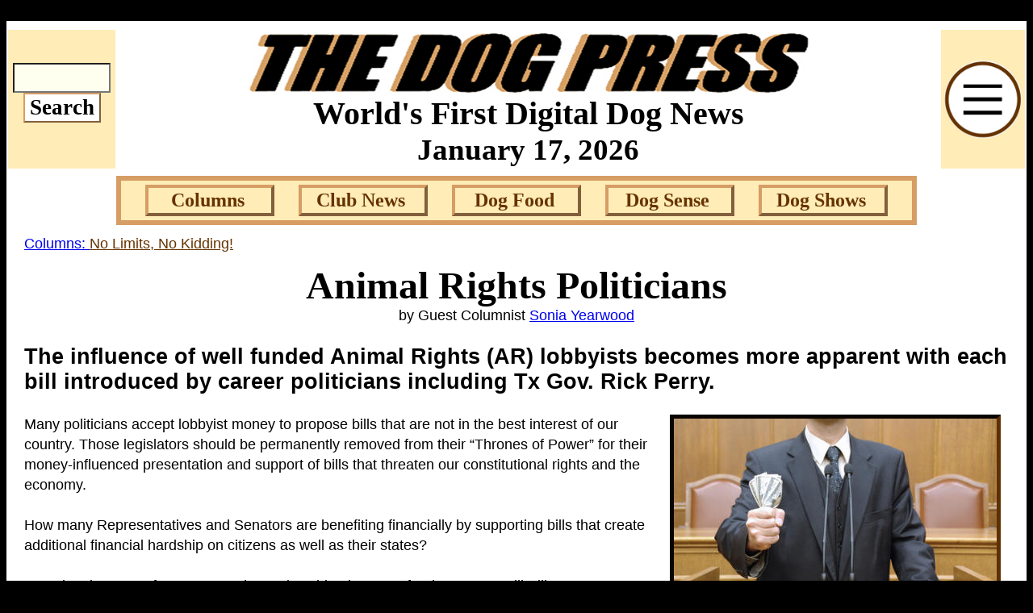

--- FILE ---
content_type: text/html
request_url: https://www.thedogpress.com/Columns/Animal-Rights-Politicians_Yearwood-124.asp
body_size: 15514
content:
<html>
<HEAD>

<TITLE>ANIMAL RIGHTS POLITICIANS: FINANCIAL GOALS | TheDogPress</TITLE>
<META NAME="description" CONTENT="The influence of well funded Animal Rights (AR) lobbyists became more apparent with each 2012 bill introduced by career politicians, including Gov. Rick Perry.">
<META NAME="keywords" CONTENT="Animal Rights, Politicians, lobbyists">
<META name="Category" content="dog news information">
<META name="copyright" content="thedogpress.com & copy; 2010">
<meta name="revised" content="April 13, 2019">
<!-- Submitted: 04/16/2019> -->

<!-- Google Tag Manager -->
<script>(function(w,d,s,l,i){w[l]=w[l]||[];w[l].push({'gtm.start':
new Date().getTime(),event:'gtm.js'});var f=d.getElementsByTagName(s)[0],
j=d.createElement(s),dl=l!='dataLayer'?'&l='+l:'';j.async=true;j.src=
'https://www.googletagmanager.com/gtm.js?id='+i+dl;f.parentNode.insertBefore(j,f);
})(window,document,'script','dataLayer','GTM-TVV9D3QT');</script>
<!-- End Google Tag Manager -->
<!-- Google Tag Manager -->
<script>(function(w,d,s,l,i){w[l]=w[l]||[];w[l].push({'gtm.start':
new Date().getTime(),event:'gtm.js'});var f=d.getElementsByTagName(s)[0],
j=d.createElement(s),dl=l!='dataLayer'?'&l='+l:'';j.async=true;j.src=
'https://www.googletagmanager.com/gtm.js?id='+i+dl;f.parentNode.insertBefore(j,f);
})(window,document,'script','dataLayer','GTM-TVV9D3QT');</script>
<!-- End Google Tag Manager -->
<META NAME="rating" CONTENT="General"><META NAME="revisit-after" CONTENT="30 days">
<meta name="ROBOTS" content="ALL">
<meta http-equiv="distribution" content="global">
<meta name="googlebot" content="noarchive">
<META http-equiv="pragma" content="no-cache"> 
<META http-equiv="Content-Type"content="text/html; charset=iso-8859-1">
 
<script type="text/javascript">
function enlarge(x) {
window.open(x, 'largeimage','menubar=yes,status=no,scrollbars=yes,toolbar=no,resizable=yes,width=800,height=700,left=50,top=50');
}
</script>
 
<!-- Global site tag (gtag.js) - Google Analytics -->
<script async src="https://www.googletagmanager.com/gtag/js?id=G-P2N6C2EQB7"></script>
<script>
window.dataLayer = window.dataLayer || [];
function gtag(){dataLayer.push(arguments);}
gtag('js', new Date());
</script>
<style><!--.st{line-height:1.4}--></style>
</head>
<body bgcolor="#000000">
<!-- Google Tag Manager (noscript) -->
<noscript><iframe src="https://www.googletagmanager.com/ns.html?id=GTM-TVV9D3QT"
height="0" width="0" style="display:none;visibility:hidden"></iframe></noscript>
<!-- End Google Tag Manager (noscript) -->
<div align="center">
<table border="0" width="100%" cellspacing="0" cellpadding="2" bgcolor="#FFFFFF">
<tr><td><font size="4" face="Verdana, Arial, Helvetica, Sans-Serif">
<div align="center"><html>
<script type="text/javascript" src="https://www.thedogpress.com/SSI/Navigation/stmenu.js"></script>

<body>
<p style="margin-top: 0; margin-bottom: 0" align="center"><font style="font-size: 6pt">&nbsp;</font></p>

<div align="center">
<table border="0" width="100%" cellspacing="0" cellpadding="2">
<tr>
<td width="1%" align="center" bgcolor="#FFECB7">
<form method="get" action="https://www.google.com/custom" target="google_window">
<input type="hidden" name="client" value="pub-4088011108959115">
<input type="hidden" name="hl" value="en">
<input type="hidden" name="cof" value="GALT:#008000;GL:1;DIV:#336699;VLC:663399;AH:center;BGC:FFFFFF;LBGC:336699;ALC:0000FF;LC:0000FF;T:000000;GFNT:0000FF;GIMP:0000FF;FORID:1">
<input type="hidden" name="safe" value="active">
<input type="hidden" name="oe" value="ISO-8859-1">
<input type="hidden" name="ie" value="ISO-8859-1">
<input type="hidden" name="forid" value="1">
<input type="hidden" name="domains" value="www.TheDogPress.com">
<p style="margin:0 4px; "><input type="text" name="q" size="6" maxlength="175" value="" id="sbi" style="background-color: #FFFFF0; text-indent:5; font-size:20pt; text-align:left"></p>
<p style="margin:0 4px; ">
<input type="submit" name="sa" value="Search" id="sbb" style="margin:0; font-weight: bold; font-family: Verdana; color: #000000; border: 2px outset #D69d65; background-color: #FFFFFF; font-size:20pt"><input type="hidden" name="sitesearch" value="www.TheDogPress.com" id="ss2" checked></input></p>
</form></td>
<td align="center"><b><font face="Verdana" style="font-size: 28pt">
<a href="https://www.thedogpress.com/index.asp"><img border="0" src="https://www.thedogpress.com/images/Icons/Header-pdf.jpg" width="700" height="78"></a>
<p style="margin-top: 0; margin-bottom: 0"><font face="Verdana" style="font-size: 30pt">World's First Digital Dog News</font></p>
<script language="JavaScript">
<!-- Begin
var months=new Array(13);
months[1]="January";
months[2]="February";
months[3]="March";
months[4]="April";
months[5]="May";
months[6]="June";
months[7]="July";
months[8]="August";
months[9]="September";
months[10]="October";
months[11]="November";
months[12]="December";
var time=new Date();
var lmonth=months[time.getMonth() + 1];
var date=time.getDate();
var year=time.getYear();
if (year < 2000) // Y2K Fix, Isaac Powell
year = year + 1900; // http://onyx.idbsu.edu/~ipowell
document.write("<center>" + lmonth + " ");
document.write(date + ", " + year + " " + "</center>");

// End -->
</script>
</font></b></td>
<td width="1%" align="center" bgcolor="#FFECB7">
<a target="_blank" href="https://www.thedogpress.com/Menu.asp"><img border="0" src="https://www.thedogpress.com/SSI/Navigation/mobile-menu-txt1.jpg" width="100" height="100"></a>
</td></tr></table></div>
<p style="margin-top: 0; margin-bottom: 0" align="center"><font style="font-size: 6pt">&nbsp;</font></p>
</body>
</html></div>
<div align="center"><script type="text/javascript">
<!--
stm_bm(["menu79fb",900,"","",0,"","",1,2,250,0,1100,1,0,0,"","",0,0,1,2,"default","hand","",1,25],this);
stm_bp("p0",[0,4,0,0,5,2,1,7,94,"",-2,"",-2,50,0,0,"#999999","#FFECB7","",3,1,6,"#D69D65"]);
stm_ai("p0i0",[6,20,"#FFECB7","",0,0,0]);
stm_ai("p0i1",[0," Columns","","",-1,-1,0,"https://www.thedogpress.com/Columns/Index.asp","_self","","","","",0,0,0,"","",7,7,0,1,1,"#FFECB7",0,"#FFFFFF",0,"","",3,3,7,4,"#D69D65","#663300","#663300","#0000FF","bold 24px Verdana","bold 24px Verdana",0,1,"","","","",0,0,0],160,30);
stm_bp("p1",[1,4,0,0,2,0,0,0,94,"",21,"",21,80,0,0,"#999999","transparent","",3,0,0,"#000000"]);
stm_aix("p1i0","p0i1",[0,"Editor's Page","","",-1,-1,0,"https://www.thedogpress.com/editorials/Index.asp","_self","","","","",0,0,0,"","",0,0,0,1,1,"#FFECB7",0,"#FFFFFF",0,"","",3,3,7,4,"#FFECB7","#663300","#663300","#0000FF","bold 26px Verdana","bold 26px Verdana"],245,30);
stm_aix("p1i1","p1i0",[0,"Letters To The Editor","","",-1,-1,0,"https://www.thedogpress.com/Letters/Index.asp","_self","","","","",0,0,0,"","",0,0,0,1,1,"#FFECB7",0,"#FFFFFF",0,"","",3,3,7,4,"#D69D65"],245,30);
stm_aix("p1i2","p1i1",[0,"Meet TheDogPress","","",-1,-1,0,"https://www.netplacesnetwork.com/Writers-Index.asp"],245,30);
stm_ep();
stm_aix("p0i2","p0i0",[]);
stm_aix("p0i3","p0i1",[0,"Club News","","",-1,-1,0,"https://www.thedogpress.com/ClubNews/Index.asp","_self","","","","",1,1],160,30);
stm_bpx("p2","p1",[]);
stm_aix("p2i0","p1i1",[0,"AKC Suspensions","","",-1,-1,0,"https://www.thedogpress.com/ClubNews/AKC-SUSPENDED-Index.asp","_blank"],245,30);
stm_aix("p2i1","p1i1",[0,"Dog Sport Obituaries","","",-1,-1,0,"https://www.thedogpress.com/Obituary/Index.asp"],245,30);
stm_aix("p2i2","p1i1",[0,"Insider Index","","",-1,-1,0,"https://www.thedogpress.com/Insider-Index.asp"],245,30);
stm_ep();
stm_aix("p0i4","p0i0",[]);
stm_aix("p0i5","p0i3",[0,"Dog Food","","",-1,-1,0,"https://www.thedogpress.com/dogfood/Index.asp"],160,30);
stm_bpx("p3","p1",[]);
stm_aix("p3i0","p1i1",[0,"Ingredients & BARF","","",-1,-1,0,"https://www.thedogpress.com/dogfood/Ingredients-Barf-bones-raw.asp"],245,30);
stm_aix("p3i1","p1i1",[0,"Recalled & Unfit Food","","",-1,-1,0,"https://www.thedogpress.com/dogfood/Recalled-Unfit-Food.asp"],245,30);
stm_aix("p3i2","p1i1",[0,"TheDogPlace Nutrition","","",-1,-1,0,"https://www.thedogplace.org/Canine-Nutrition/Index.asp","_blank"],245,30);
stm_ep();
stm_aix("p0i6","p0i0",[]);
stm_aix("p0i7","p0i3",[0,"Dog Sense","","",-1,-1,0,"https://www.thedogpress.com/DogSense/Index.asp"],160,30);
stm_bpx("p4","p1",[1,4,0,0,2,0,1]);
stm_aix("p4i0","p1i1",[0,"A Funny Thing","","",-1,-1,0,"https://www.thedogpress.com/Funny/Index.asp"],245,30);
stm_aix("p4i1","p1i1",[0,"NewsNips","","",-1,-1,0,"https://www.thedogpress.com/NewsNips/Index.asp"],245,30);
stm_aix("p4i1","p1i1",[0,"Survey","","",-1,-1,0,"https://www.thedogpress.com/Survey/Index.asp"],245,30);
stm_ep();
stm_aix("p0i8","p0i0",[]);
stm_aix("p0i9","p0i3",[0,"Dog Shows","","",-1,-1,0,"https://www.thedogpress.com/DogShows/Index.asp"],160,30);
stm_bpx("p5","p1",[]);
stm_aix("p5i0","p1i1",[0,"Meet The Judges","","",-1,-1,0,"https://www.thejudgesplace.com","_blank"],245,30);
stm_aix("p5i1","p1i1",[0,"Show Superintendents","","",-1,-1,0,"https://www.thedogpress.com/DogShows/DogShow-Superintendents.asp"],245,30);
stm_aix("p5i2","p1i1",[0,"Westminster Coverage","","",-1,-1,0,"https://www.thedogpress.com/DogShows/Westminster-Dog-Show.asp"],245,30);
stm_ep();
stm_aix("p0i10","p0i0",[]);
stm_ep();
stm_sc(1,["#FFECB7","#FFECB7","","",3,3,0,0,"#FFFFF7","#000000","","",7,9,0,"","",7,9,0,0,200]);
stm_em();
//-->
</script>
</div>
<font size="4" face="Verdana, Arial, Helvetica, Sans-Serif">
<p style="margin: 0 20px" align="left"><font size="1">&nbsp;</font></p>
<p align="left" style="margin:0 20px;" class="st"><a href="https://www.thedogpress.com/Columns/Index.asp">Columns: <font color="#663300">No Limits, No Kidding!</font></a></p><p align="left" style="margin:0 20px;"><font size="1">&nbsp;</font></p>
<h1 align="center" style="margin:0 20px;"><font face="Berlin Sans FB Demi" size="7">Animal Rights Politicians</font></h1>
<p align="center" style="margin:0 20px; ">by 
Guest Columnist 
<a href="https://www.netplacesnetwork.com/Writers/Yearwood-Sonia.asp" target="_blank">Sonia Yearwood</a></p>
<p align="left" style="margin:0 20px;" class="st">&nbsp;</p>
<h2 align="left" style="margin:0 20px; ">The influence of well funded Animal Rights (AR) lobbyists becomes more apparent with each bill introduced by career politicians 
including Tx Gov. Rick Perry.</h2>
<p align="left" style="margin:0 20px;" class="st">&nbsp;</p>
<p align="left" style="margin:0 20px;" class="st"> 
<img border="0" src="https://www.thedogpress.com/images/Corrupt-Politician-Money_DT.jpg" width="400" height="250" align="right" hspace="10" alt="Corrupt Politicians accept money from Animal Rights groups" style="border: 5px inset #5E2F00">Many politicians accept lobbyist money to propose bills that are not in the best interest of our country.  Those legislators should be permanently removed from their &#8220;Thrones of Power&#8221; for their money-influenced presentation and support of bills that threaten our constitutional rights and the economy.</p>
<p align="left" style="margin:0 20px;" class="st">&nbsp;</p>
<p align="left" style="margin:0 20px;" class="st">
How many Representatives and Senators are benefiting financially by supporting bills that create additional financial hardship on citizens as well as their states?</p>
<p align="left" style="margin:0 20px;" class="st">&nbsp;</p>
<p align="left" style="margin:0 20px;" class="st">Based on just one of many examples nationwide, the votes for the &#8220;Puppy Mill Bill&#8221; Texas HB1451 <sup>{1}</sup> leads one to the conclusion that Texas Politicians are stupid or don't care about what is in reality a &#8220;Pet Elimination&#8221; bill.</p>
<p align="left" style="margin:0 20px;" class="st">&nbsp;</p>
<p align="left" style="margin:0 20px;" class="st">McClendon's old TX HB998 illustrates a lack of qualifications to represent the citizens of Texas. HB 998 would require owners of intact male dogs (not neutered) weighing 20 pounds or more to be restrained at all times and/or to carry a minimum $100,000 insurance policy. Under this bill's definition dogs would be considered &#8220;unrestrained&#8221; while hunting, field trialing, tracking, working in obedience or agility, even performing search and rescue or police work. Owners would be required to purchase the expensive liability insurance, neuter their dog, or face criminal charges.</p>
<p align="left" style="margin:0 20px;" class="st">&nbsp;</p>
<p align="left" style="margin:0 20px;" class="st">This was nothing more than a &#8220;backdoor&#8221; approach by animal rights groups,
<font size="4" face="Verdana, Arial, Helvetica, Sans-Serif">
learn about 
<a href="javascript:enlarge('https://www.thedogplace.org/ii/Animal-Rights-139.asp')">
<font color="#00FF00" face="Arial Rounded MT Bold" size="4">ii Animal Rights Origin &amp; History</font></a>,
</font>to push forward their &#8220;Pet Elimination Agenda.&#8221; How could anyone with an ounce of sense present this bill??</p>
<p align="left" style="margin:0 20px;" class="st">&nbsp;</p>
<p align="left" style="margin:0 20px;" class="st">When the State of Massachusetts passed a bill similar to TX HB1451, the sale of pet supplies and pet food dropped 80 percent. How many jobs were destroyed?</p>
<p align="left" style="margin:0 20px;" class="st">&nbsp;</p>
<p align="left" style="margin:0 20px;" class="st">But of course the AR people don't care because they have a goal of zero domestic animal population and the removal of all meat, fish, poultry and dairy from menus worldwide.</p>
<p align="left" style="margin:0 20px;" class="st">&nbsp;</p>
<p align="left" style="margin:0 20px;" class="st"><a href="https://www.thedogpress.com/Columns/Animal-Rights-Politicians_Yearwood2-124.asp"><img border="0" src="https://www.thedogpress.com/images/PageCurl-Wht.jpg" width="250" height="250" align="right" hspace="0" alt="Continue reading Animal Rights Politicians on Page Two"></a>HB1451 grants authority for searches of licensed dog owners' residences <i>without a warrant</i> if they keep only a single dog indoors or keep their dogs' records on their home computer. This is a violation of 4th Amendment Rights. The bill's sponsors and proponents know that proposed standards for care, confinement and transportation cannot be met in a home environment or by most breeders with kennel type facilities.</p>
<p align="left" style="margin:0 20px;" class="st">&nbsp;</p>
<h2 align="left" style="margin:0 20px; "><font face="Franklin Gothic Medium">Animal Rights and Your Privacy,</font></h2>
<p align="left" style="margin:0 20px;" class="st">Continued on the next page....</p>
<p align="left" style="margin:0 20px;" class="st">&nbsp;</p>
<p align="left" style="margin:0 20px;" class="st">{1} <a href="https://www.thedogplace.org/LEGISLATION/HB1451-Perry-1106.asp">https://www.thedogplace.org/LEGISLATION/HB1451-Perry-1106.asp</a></p>
<p align="left" style="margin:0 20px;" class="st">
<font color="#E4E4E4" size="1">&nbsp;</font><font size="2">Copyright © TheDogPress.com </font> 
<font color="#E4E4E4" size="1">169bf1904 <u>&nbsp;</u><a href="https://www.thedogpress.com/Columns/Animal-Rights-Politicians_Yearwood-124.asp" style="text-decoration: none"><font color="#E4E4E4">https://www.thedogpress.com/Columns/Animal-Rights-Politicians_Yearwood-124.asp</font></a><u>&nbsp;
</u></font></p>
<p align="left" style="margin:0 20px;" class="st">&nbsp;</p>
</TD></TR></TABLE></DIV>
</BODY>
</HTML>

--- FILE ---
content_type: application/javascript
request_url: https://www.thedogpress.com/SSI/Navigation/stmenu.js
body_size: 25612
content:
if(typeof _STNS=="undefined"){
if(!Array.prototype.push){
Array.prototype.push=function(){
for(var i=0;i<arguments.length;i++){
this[this.length]=arguments[i];
}
return this.length;
};
}
if(!Array.prototype.pop){
Array.prototype.pop=function(){
if(this.length){
var o=this[this.length-1];
this.length--;
return o;
}
};
}
if(!Array.prototype.shift){
Array.prototype.shift=function(){
if(this.length){
var o=this[0];
for(var i=0;i<this.length-1;i++){
this[i]=this[i+1];
}
this.length--;
return o;
}
};
}
if(!Function.prototype.call){
Function.prototype.call=function(_5){
var _5=_5||window;
_5.__tmp=this;
var _6=_5.__tmp(arguments[1],arguments[2],arguments[3],arguments[4],arguments[5],arguments[6],arguments[7],arguments[8],arguments[9],arguments[10]);
_5.__tmp=null;
return _6;
};
}
_STNS={sVer:"3.0",bDebug:false,fvThrow:function(e){
},bBufImg:true,oImgs:{},fvBufImgs:function(){
if(!_STNS.bBufImg){
return;
}
if(!_STNS.bLoaded){
var s="";
for(var i in _STNS.oImgs){
if(_STNS.oImgs[i]!=2){
s+=_STNS.fsGetTag("div","style=\"display:none\"",_STNS.fsGetImgTag(i,-1,-1));
}
_STNS.oImgs[i]=2;
}
document.write(s);
}
},bIsIE:false,bIsMIE:false,bIsFX:false,bIsOP:false,bIsSF:false,bIsKQ:false,oNav:null,bRTL:false,sDocMd:null,sURL:window.location.href+"",sDIR:null,bLocal:false,fsGetDocMd:function(w){
var w=w||window;
switch(w.document.compatMode){
case "QuirksMode":
case "BackCompat":
return "quirks";
case "CSS1Compat":
return "css1";
default:
return document.compatMode;
}
},_foGetNav:function(){
var _n=navigator,_u=_n.userAgent,_a=_n.appName,_p=_n.platform,n,v,p;
if(/(Opera)[ \/]([\d\.]+)/.test(_u)||/(Netscape)\d*\/([\d\.]+)/.test(_u)||/(MSIE) ([\d\.]+)/.test(_u)||/(Safari)\/([\d\.]+)/.test(_u)||/(Konqueror)\/([\d\.]+)/.test(_u)||/(Gecko)\/(\d+)/.test(_u)){
n=RegExp.$1.toLowerCase();
v=RegExp.$2;
}else{
if(_a=="Netscape"&&_n.appVersion.charAt(0)=="4"){
n="netscape4";
v=parseFloat(_n.appVersion);
}else{
n="unknow";
v=0;
}
}
if(n=="netscape"){
switch(_a){
case "Microsoft Internet Explorer":
n="msie";
v=/(MSIE) ([\d\.]+)/.exec(_u)[2];
break;
case "Netscape":
n="gecko";
v=/(Gecko)\/(\d+)/.exec(_u)[2];
}
}
if(/^(Win)/.test(_p)||/^(Mac)/.test(_p)||/^(SunOS)/.test(_p)||/^(Linux)/.test(_p)||/^(Unix)/.test(_p)){
p=RegExp.$1.toLowerCase();
}else{
p=_p;
}
return {name:n,version:v,platform:p};
},fiGetCT:function(w){
var w=w||window;
if(_STNS.bIsIE){
return (_STNS.fsGetDocMd(w)=="css1"?w.document.documentElement:w.document.body).scrollTop;
}else{
return w.pageYOffset;
}
},fiGetCL:function(w){
var w=w||window;
if(_STNS.bIsIE){
return (_STNS.fsGetDocMd(w)=="css1"?w.document.documentElement:w.document.body).scrollLeft;
}else{
return w.pageXOffset;
}
},fiGetCW:function(w){
var w=w||window;
if(_STNS.bIsIE){
return (_STNS.fsGetDocMd(w)=="css1"?w.document.documentElement:w.document.body).clientWidth;
}else{
if(w.scrollbars&&w.scrollbars.visible||w.innerHeight<document.documentElement.offsetHeight){
return w.innerWidth-20;
}
}
return w.innerWidth;
},fiGetCH:function(w){
var w=w||window;
if(_STNS.bIsIE){
return (_STNS.fsGetDocMd(w)=="css1"?w.document.documentElement:w.document.body).clientHeight;
}else{
if(w.scrollbars&&w.scrollbars.visible||w.innerWidth<document.documentElement.offsetWidth){
return w.innerHeight-20;
}
}
return w.innerHeight;
},foGetMediaInfor:function(s){
_STNS.fvThrow(new Error("_STNS.runTime error:call foGetMediaInfor that has not been implemented"));
},oLibs:{},sLibPth:"",fvInitLib:function(){
var scs,sc,s,t,ls,pth;
if(_STNS.bIsFX&&!_STNS.faGetElesByTagName("body").length){
var hds=_STNS.faGetElesByTagName("head");
sc=hds[0].lastChild;
}else{
scs=_STNS.faGetElesByTagName("script");
sc=scs[scs.length-1];
}
if(sc){
s=sc.src;
}
if(s){
_STNS.sLibPth=s.substr(0,s.lastIndexOf("/")+1);
t=_STNS.fcoGetAttribute(sc,"sothinkdebug");
if(t=="true"){
pth=_STNS.fsGetAbsPth(_STNS.sLibPth+"debug/stdebug.js");
if(!_STNS.oLibs[pth]){
_STNS.oLibs[pth]={state:1,defer:0};
}
}
t=_STNS.fcoGetAttribute(sc,"sothinklib");
if(t){
ls=t.split(";");
for(var i=0;i<ls.length;i++){
if(!ls[i]){
continue;
}
if(!_STNS.fbIsFile(ls[i])){
ls[i]+=".js";
}
pth=_STNS.fsGetAbsPth(_STNS.sLibPth+ls[i]);
if(_STNS.oLibs[pth]){
continue;
}
_STNS.oLibs[pth]={state:1,defer:0};
}
}
}else{
_STNS.fvThrow(new Error("_STNS.runTime error:can't get lib path"));
}
},fvInc:function(s,f){
if(!_STNS.oLibs[s]){
_STNS.oLibs[s]={state:1,defer:f};
}
},fvLoadLib:function(){
var s="";
with(_STNS){
for(var i in oLibs){
if(oLibs[i].state!=2){
if(bLoaded){
fbInsJs(i);
}else{
s+=fsGetJsTag(i,oLibs[i].defer);
}
oLibs[i].state=2;
}
}
}
if(s){
document.write(s);
}
},bLoaded:false,_aLoads:[],fbAddLoad:function(f){
if(!_STNS.bLoaded&&typeof f=="function"){
return _STNS._aLoads.push(f);
}else{
if(_STNS.bLoaded){
_STNS.fvThrow(new Error("_STNS.runTime error:Page has been loaded!"));
}else{
_STNS.fvThrow(new Error("_STNS.runTime error:Not a function is pushed into onload event!"));
}
}
return false;
},_fvOnload:function(){
with(_STNS){
if(bLoaded){
return;
}
bLoaded=true;
for(var j=0;j<_aLoads.length;j++){
_aLoads[j]();
}
}
},_fvInitOnload:function(){
if(_STNS.bIsIE&&window.attachEvent){
window.attachEvent("onload",_STNS._fvOnload);
}else{
if(_STNS.oNav.name!="konqueror"&&window.addEventListener){
window.addEventListener("load",_STNS._fvOnload,false);
}else{
if(!window.onload||window.onload.toString()!=_STNS._fvOnload.toString()){
if(typeof window.onload=="function"){
_STNS.fbAddLoad(window.onload);
}
onload=_STNS._fvOnload;
}
}
}
},_aCks:[],bCkPg:false,nCkTid:0,nCkTime:100,fvAddCk:function(f){
if(typeof f=="function"){
with(_STNS){
if(bCkPg){
clearTimeout(nCkTid);
bCkPg=false;
}
_aCks.push(f);
if(bLoaded){
_fvCkPg();
}
}
}else{
_STNS.fvThrow(new Error("_STNS.runTime error:Not a function is pushed into check page event!"));
}
return false;
},_fvCkPg:function(){
with(_STNS){
if(_aCks.length){
bCkPg=true;
for(var i=0;i<_aCks.length;i++){
_aCks[i]();
}
nCkTid=setTimeout("_STNS._fvCkPg()",nCkTime);
}else{
bCkPg=false;
}
}
},bShield:false,oDefCSS:{tb:"border-style:none;background-color:transparent;background-image:none;",tr:"border-style:none;background-color:transparent;background-image:none;",td:"border-style:none;background-color:transparent;background-image:none;",dv:"border-style:none;background-color:transparent;background-image:none;margin:0px;padding:0px;",a:"display:block;border-style:none;background-color:transparent;background-image:none;margin:0px;padding:0px;",hd:"display:none;",sp:"border-style:none;background-color:transparent;background-image:none;margin:0px;padding:0px;"},foCss2Obj:function(s){
var o={},a,re=/([\w\-_]+):([^;]+)(;|$)/,ra;
a=s.split(";");
for(var i=0;i<a.length;i++){
ra=re.exec(a[i]);
if(ra){
o[ra[1]]=ra[2];
}
}
return o;
},foCss2Style:function(s){
var cs=_STNS.foCss2Obj(s),re=/-([a-z])/,o={},i,k,t;
for(i in cs){
t=re.exec(i);
if(t){
k=i.replace("-"+t[1],t[1].toUpperCase());
}else{
k=i;
}
o[k]=cs[i];
}
return o;
},fsObj2Css:function(a){
var s="";
for(var i in a){
if(a[i]!=null){
s+=i+":"+a[i]+";";
}
}
return s;
},fvCSSShield:function(){
with(_STNS){
if(bLoaded){
bShield=false;
}else{
if(faGetElesByTagName("body")&&faGetElesByTagName("body").length){
bShield=false;
}else{
var i,s="\n<style type='text/css'>\n";
for(i in oDefCSS){
if(i=="a"){
s+=".sta:link,.sta:hover,.sta:active,.sta:visited";
}else{
s+=".st"+i;
}
s+="{"+oDefCSS[i]+"}\n";
}
s+="</style>";
bShield=true;
document.write(s);
}
}
}
},fsReadCoki:function(n){
var i,cs=document.cookie.split("; ");
for(i=0;i<cs.length;i++){
if(!cs[i].indexOf(n+"=")){
return cs[i].substr(n.length);
}
}
},fvSaveCoki:function(n,v,t){
var s=n+"="+v+"; ",d=new Date;
if(!t||!v){
s+="expires=Fri, 31 Dec 1999 23:59:59 GMT; ";
}else{
s+="expires="+((new Date(d-0+t)).toGMTString())+"; ";
}
s+="path=/; ";
document.cookie=s;
},ffGetFun:function(f){
if(typeof f=="function"){
return f;
}else{
if(typeof f=="string"&&window[f]){
return window[f];
}
}
},fbIsAbsPth:function(s){
var t=s.toLowerCase();
return /^(#|\?|\/|[a-z]:|http:|https:|file:|ftp:|javascript:|vbscript:|mailto:|about:|gopher:|news:|res:|telnet:|view-source|wais:|rtsp:|mms:|outlook:)/.test(t);
},fsGetAbsPth:function(ss){
var s=ss;
if(!s){
return s;
}
var re,t;
if(!s.indexOf("//")){
return s;
}
if(s.charAt(0)=="/"){
re=/^(file:\/{2,}[^\/]+\/|http:\/\/[^\/]+\/|https:\/\/[^\/]+\/)/;
if(re.exec(_STNS.sDIR)){
s=RegExp.$1+s.substr(1);
}else{
return s;
}
}else{
if(s=="#"){
if(_STNS.sURL.charAt(_STNS.sURL.length-1)!="#"){
return _STNS.sURL+"#";
}else{
return _STNS.sURL;
}
}else{
if(!_STNS.fbIsAbsPth(s)){
s=_STNS.sDIR+s;
}else{
return s;
}
}
}
while(s.indexOf("/./")>0){
s=s.replace("/./","/");
}
while((t=s.indexOf("/../"))>0){
var p1,p2;
p1=s.substr(0,t);
p2=s.substr(t).replace("/../","");
p1=p1.substr(0,p1.lastIndexOf("/")+1);
s=p1+p2;
}
return s;
},fsGetImgTag:function(s,w,h,b,id,nw,nh){
if(!s||!w||!h){
return "";
}
if(nw&&nh){
if(w==-1&&h==-1){
w=nw,h=nh;
}else{
if(w==-1&&h!=-1){
w=Math.floor(nw*h/nh);
}else{
if(w!=-1&&h==-1){
h=Math.floor(nh*w/nw);
}
}
}
}
return "<img class='stimg' src=\""+s+"\""+(w==-1?"":" width="+w)+(h==-1?"":" height="+h)+" border="+(b?b:0)+(id?" id='"+id+"'":"")+">";
},fsGetJsTag:function(s,f){
return "<script type='text/javascript' language='javascript1.2' src=\""+s+"\""+(f?" DEFER":"")+"></"+"script>";
},fsGetTag:function(t,a,s){
return "<"+t+" "+a+">"+(s?s:"")+"</"+t+">";
},fbIsFile:function(s){
return /\w+\.\w+$/.test(s);
},fbIsImg:function(s){
return /\.(gif|png|jpg|jpeg|bmp)$/.test(s.toLowerCase());
},fsGetDIR:function(s){
var t=s.toLowerCase();
if(!t.indexOf("file:/")||!t.indexOf("http://")||!t.indexOf("https://")){
return s.substr(0,s.lastIndexOf("/")+1);
}else{
return "";
}
},fsGetHTMLEnti:function(s,f){
if(!s){
return "";
}
var re;
re=/&/g;
s=s.replace(re,"&amp;");
if(!f){
re=/ /g;
s=s.replace(re,"&nbsp;");
}
re=/</g;
s=s.replace(re,"&lt;");
re=/>/g;
s=s.replace(re,"&gt;");
re=/\"/g;
s=s.replace(re,"&quot;");
return s;
},faJoinA:function(a,b){
var c=[],l=Math.max(a.length,b.length);
for(var i=0;i<l;i++){
if(a[i]==null){
c[i]=b[i];
}else{
c[i]=a[i];
}
}
return c;
},S64:"0123456789abcdefghijklmnopqrstuvwxyzABCDEFGHIJKLMNOPQRSTUVWXYZ#@",fiTransX2D:function(n,m){
m=String(m).replace(/ /gi,"");
if(m==""){
return 0;
}
var a=_STNS.S64.substr(0,n);
if(eval("m.replace(/["+a+"]/gi,'')")!=""){
_STNS.fvThrow(new Error("_STNS.runTime error:Transform bad number from "+m+" to 10!"));
return 0;
}
var t=0,c=1;
for(var x=m.length-1;x>-1;x--){
t+=c*(a.indexOf(m.charAt(x)));
c*=n;
}
return t;
},fsTranD2X:function(n,m){
m=String(m).replace(/ /gi,"");
if(m==""){
return 0;
}
if(parseInt(m)!=m){
_STNS.fvThrow(new Error("_STNS.runTime error:Transform bad number from 10 to "+m+"!"));
return "";
}
var t="",a=_STNS.S64.substr(0,n);
while(m!=0){
var b=m%n;
t=a.charAt(b)+t;
m=(m-b)/n;
}
if(!t){
t="0";
}
return t;
},faCP2PP:function(cp,w){
var t,l;
with(_STNS){
t=fiGetCT(w);
l=fiGetCL(w);
return [cp[0]+l,cp[1]+t];
}
},faPP2CP:function(pp,w){
var t,l;
with(_STNS){
t=fiGetCT(w);
l=fiGetCL(w);
return [pp[0]-l,pp[1]-t];
}
},fsGetLen:function(t,l,p,b,s,w){
var _r=_STNS,u;
if(w==null){
w=true;
}
if(s==null){
s=true;
}
if(p==null){
p=0;
}
if(b==null){
b=0;
}
if(typeof l=="string"){
u=/%|px|pt|em|ex|pc|in|cm|mm$/.exec(l);
}
if(u){
switch(u[0]){
case "%":
return l;
default:
l=parseInt(l),u=u[0];
}
}else{
l=parseInt(l);
u="px";
}
switch(t){
case "dv":
if(_r.sDocMd=="css1"||(!_r.bIsIE&&!_r.bIsOP||(_r.bIsOP&&parseInt(_r.oNav.version)>=8))){
return l-2*p-2*b+u;
}
break;
case "tb":
if(_r.bIsMIE&&!w&&s){
return l-2*b-2*p+u;
}
break;
case "td":
if(_r.bIsSF){
if(_r.sDocMd!="css1"||w){
if(s){
return l-2*b+u;
}else{
return l-2*p+u;
}
}else{
return l-2*p-2*b+u;
}
}else{
if(!_r.bIsMIE&&(_r.sDocMd=="css1"||w)){
return l-2*b-2*p+u;
}
}
break;
}
return l+u;
},fdmGetEleById:function(id,w){
var w=w||window;
with(_STNS){
if(bIsIE&&parseFloat(oNav.version)<9){
var es=w.document.all(id);
if(es&&es.length&&!es.tagName){
return es[0];
}else{
return es;
}
}else{
return w.document.getElementById(id);
}
}
},faGetElesByTagName:function(n,w){
var w=w||window;
with(_STNS){
if(bIsIE){
return w.document.all.tags(n);
}else{
return w.document.getElementsByTagName(n);
}
}
},faGetElesByCls:function(n,w){
var w=w||window;
var i,a=[],el,els=_STNS.bIsIE?w.document.all:w.document.getElementsByTagName("*");
for(i=0;el=els[i];i++){
if(el.className==n){
a.push(el);
}
}
return a;
},fdmGetFmByName:function(n,w){
var w=w||window;
if(w.frames[t]){
return w.frames[t];
}else{
if(w.parent){
return w.parent.frames[t];
}
}
},fbIsPar:function(p,c){
if(_STNS.bIsIE){
return p.contains(c);
}else{
if(!p||!c){
return false;
}
if(p==c){
return true;
}
do{
if(c.parentNode){
c=c.parentNode;
}else{
break;
}
if(p==c){
return true;
}
}while(c);
}
return false;
},fbInsHTML:function(e,p,h){
if(_STNS.bIsIE){
return e.insertAdjacentHTML(p,h);
}else{
var d=e.ownerDocument,t=d.createElement("span");
t.innerHTML=h;
switch(p){
case "beforeBegin":
return e.parentNode.insertBefore(t,e);
case "afterBegin":
return e.insertBefore(t,e.firstChild);
case "beforeEnd":
return e.appendChild(t);
case "afterEnd":
if(e.nextSibling){
return e.parentNode.insertBefore(t,e.nextSibling);
}else{
return e.parentNode.appendChild(t);
}
}
}
return false;
},fbInsEle:function(e,p,ne){
if(_STNS.bIsIE){
return e.insertAdjacentElement(p,ne);
}else{
switch(p){
case "beforeBegin":
return e.parentNode.insertBefore(ne,e);
case "afterBegin":
return e.insertBefore(ne,e.firstChild);
case "beforeEnd":
return e.appendChild(ne);
case "afterEnd":
if(o.nextSibling){
return e.parentNode.insertBefore(ne,e.nextSibling);
}else{
return e.parentNode.appendChild(ne);
}
}
}
},fbDelEle:function(e){
var p=e.parentNode;
return p.removeChild(e);
},fbInsJs:function(s,l){
var l=l||"JavaScript";
var hd=_STNS.faGetElesByTagName("HEAD");
if(hd&&hd[0]){
l=l.toLowerCase();
var t=document.createElement("script");
t.language=l;
if(!l.indexOf("javascript")||!l.indexOf("jscript")){
t.type="text/javascript";
}
t.src=s;
_STNS.fbInsEle(hd,"beforeEnd",t);
}
},fdmCreateXMLHttp:function(){
var _9a;
if(window.XMLHttpRequest){
_9a=new XMLHttpRequest();
}else{
var _9b=["MSXML2.XMLHTTP.5.0","MSXML2.XMLHTTP.4.0","MSXML2.XMLHTTP.3.0","MSXML2.XMLHTTP","Microsoft.XMLHTTP"];
for(var n=0;n<_9b.length;n++){
try{
_9a=new ActiveXObject(_9b[n]);
break;
}
catch(e){
_9a=null;
}
}
}
if(!_9a){
_9a=null;
_STNS.fvThrow(new Error("Create XMLHttpRequest fail!"));
return;
}
if(_9a.readyState==null){
_9a.readyState=0;
_9a.addEventListener("load",function(){
_9a.readyState=4;
if(typeof _9a.onreadystatechange=="function"){
_9a.onreadystatechange();
}
},false);
}
return _9a;
},fdmCreateXMLDoc:function(){
var _9d;
if(_STNS.bIsIE){
var _9e=["Msxml2.DOMDocument.4.0","Msxml2.DOMDocument.3.0","Msxml2.DOMDocument","Microsoft.XMLDOM"];
for(var n=0;n<_9e.length;n++){
try{
_9d=new ActiveXObject(_9e[n]);
break;
}
catch(e){
}
}
}else{
_9d=document.implementation.createDocument("","",null);
}
if(!_9d){
_STNS.fvThrow(new Error("Create XMLDOMDocument fail!"));
return;
}
return _9d;
},faGetElePos:function(e){
if(!e){
return;
}
var x=y=bl=bt=0;
var v=_STNS.oNav.version,a=new Array(v,523.12),sv=a.sort()[0]==523.12;
if(_STNS.bIsSF&&sv){
var o=e.offsetParent?e.offsetParent.offsetParent?e.offsetParent.offsetParent.offsetParent?e.offsetParent.offsetParent.offsetParent?e.offsetParent.offsetParent.offsetParent.offsetParent?e.offsetParent.offsetParent.offsetParent.offsetParent:null:null:null:null:null;
while(o){
if(o.tagName=="TABLE"){
bl=parseInt(_STNS.fsGetEleStyle(o,"borderLeftWidth"));
bt=parseInt(_STNS.fsGetEleStyle(o,"borderTopWidth"));
if(!isNaN(bl)){
x+=bl;
}
if(!isNaN(bt)){
y+=bt;
}
}
o=o.offsetParent;
}
}
while(e){
x+=e.offsetLeft;
y+=e.offsetTop;
if((_STNS.oNav.name=="konqueror"||_STNS.oNav.name=="safari")&&e.style.position.toLowerCase()=="absolute"){
break;
}
switch(e.tagName){
case "TD":
if(_STNS.bIsIE||(_STNS.bIsSF&&sv)||(_STNS.bIsOP&&_STNS.oNav.version<9)){
bl=parseInt(_STNS.fsGetEleStyle(e,"borderLeftWidth"));
bt=parseInt(_STNS.fsGetEleStyle(e,"borderTopWidth"));
if(!isNaN(bl)){
x+=bl;
}
if(!isNaN(bt)){
y+=bt;
}
}
break;
}
if(e.parentNode&&e.parentNode.tagName=="DIV"){
var s=_STNS.fsGetEleStyle(e.parentNode,"overflow").toLowerCase();
var w=_STNS.fsGetEleStyle(e.parentNode,"width").toLowerCase();
if(s=="hidden"||s=="scroll"||s=="auto"){
x-=e.parentNode.scrollLeft;
y-=e.parentNode.scrollTop;
}
if(w&&w!="auto"){
if((_STNS.bIsFX&&_STNS.oNav.version>20060414&&s!="visible")||(_STNS.bIsIE&&_STNS.oNav.version>=5)){
bl=parseInt(_STNS.fsGetEleStyle(e.parentNode,"borderLeftWidth"));
bt=parseInt(_STNS.fsGetEleStyle(e.parentNode,"borderTopWidth"));
if(!isNaN(bl)){
x+=bl;
}
if(!isNaN(bt)){
y+=bt;
}
}
}
}
if(e.parentNode&&e.offsetParent&&e.parentNode!=e.offsetParent){
if(e.offsetParent.tagName=="DIV"){
var s=_STNS.fsGetEleStyle(e.offsetParent,"overflow").toLowerCase();
var w=_STNS.fsGetEleStyle(e.offsetParent,"width").toLowerCase();
if(s=="hidden"||s=="scroll"||s=="auto"){
x-=e.offsetParent.scrollLeft;
y-=e.offsetParent.scrollTop;
}
if(w&&w!="auto"){
if((_STNS.bIsFX&&_STNS.oNav.version>20060414&&s!="visible")||(_STNS.bIsIE&&_STNS.oNav.version>=5)){
bl=parseInt(_STNS.fsGetEleStyle(e.offsetParent,"borderLeftWidth"));
bt=parseInt(_STNS.fsGetEleStyle(e.offsetParent,"borderTopWidth"));
if(!isNaN(bl)){
x+=bl;
}
if(!isNaN(bt)){
y+=bt;
}
}
}
}
}
e=e.offsetParent;
}
return [x,y];
},fiGetEleWid:function(e){
return e.offsetWidth;
},fiGetEleHei:function(e){
return e.offsetHeight;
},fsGetEleStyle:function(e,p){
if(!e||!p){
return;
}
if(_STNS.bIsIE){
return e.currentStyle[p];
}else{
if(_STNS.bIsFX||_STNS.bIsSF||_STNS.bIsOP){
var w=e.ownerDocument.defaultView;
p=p.replace(/([A-Z])/g,"-$1");
return w.getComputedStyle(e,"").getPropertyValue(p.toLowerCase());
}else{
return e.style[p];
}
}
},fcoGetAttribute:function(e,a){
if(!e||!a){
return;
}
if(_STNS.bIsIE){
return e[a];
}else{
return e.getAttribute(a);
}
},fbFalse:function(){
return false;
},fbTrue:function(){
return true;
}};
_STNS.Class=(function(){
var _af=function(){
var c=function(as){
if(_STNS.bIsIE){
this._cls=this.constructor;
}else{
this._cls=arguments.callee;
}
_b2.call(this,as);
};
_b3(c,arguments);
c.register=_b4;
c.toString=_b5;
c.subclsOf=_b6;
c.superclassOf=_b7;
return c;
};
_af.toString=function(){
return "[object Class]";
};
_af.getC=function(pth){
var _b9=[];
if(!_ba(pth,_b9)||!_bb[_b9[0]][_b9[1]]){
_STNS.fvThrow(new Error("Class get error: Class \""+pth+"\" is not found"));
return;
}
return _bb[_b9[0]][_b9[1]];
};
_af.getClsLst=function(o,pre){
var o=o||_bb,pre=pre||"/",sp,s="";
for(var i in o){
if(typeof o[i]=="object"){
sp=pre+i+"/";
s+=_STNS.Class.getClsLst(o[i],sp);
}else{
s+=pre+i+"\n";
}
}
return s;
};
var _b4=function(pth){
var _c2=[];
if(!_ba(pth,_c2)){
_STNS.fvThrow(new Error("Class register error: Invalid class path:"+pth));
return;
}
var pkg=_c2[0];
var cn=_c2[1];
if(pkg){
if(!_bb[pkg]){
_bb[pkg]={};
}
var _c5=_bb[pkg][cn];
if(_c5){
_STNS.fvThrow(new Error("Class register error: Class \""+pth+"\" already exists"));
return;
}
_bb[pkg][cn]=this;
}else{
var _c5=_bb[cn];
if(_c5){
_STNS.fvThrow(new Error("Class register error: Class \""+pth+"\" already exists"));
return;
}
_bb[cn]=this;
}
this._pkg=pkg;
this._cn=cn;
};
var _bb={};
var _c6=function(_c7,_c8){
if(typeof _c7=="string"){
_c7=_STNS.Class.getC(_c7);
}
if(typeof _c8=="string"){
_c8=_STNS.Class.getC(_c8);
}
if(typeof _c7!="function"||typeof _c8!="function"){
return false;
}
if(!_c7._supers){
return false;
}
for(var i=0;i<_c7._supers.length;i++){
if(_c7._supers[i]==_c8){
return true;
}else{
if(_c6(_c7._supers[i],_c8)){
return true;
}
}
}
return false;
};
var _b6=function(cls){
return _c6(this,cls);
};
var _b7=function(cls){
return _c6(cls,this);
};
var _ba=function(pth,_cd){
if(typeof pth!="string"||!pth){
return false;
}
var n=pth.lastIndexOf("/");
if(n>-1){
_cd[0]=pth.substr(0,n);
_cd[1]=pth.substr(n+1);
}else{
_cd[0]="";
_cd[1]=pth;
}
return true;
};
var _b3=function(c,as){
c._supers=[];
for(var i=0;i<as.length;i++){
var s=as[i];
if(typeof s=="string"){
s=_STNS.Class.getC(s);
}
if(typeof s!="function"){
_STNS.fvThrow(new Error("Class create error: Invalid superclass: "+"args["+i+"]"));
return;
}
c._supers.push(s);
}
};
var _b2=function(as){
var c=this._cls;
for(var i=0;i<c._supers.length;i++){
if(_STNS.bIsIE){
this.constructor=c._supers[i];
}
c._supers[i].call(this,as);
}
if(_STNS.bIsIE){
this.constructor=c;
}
this._cls=c;
this.toString=_d6;
this.getClass=_d7;
this.instanceOf=_d8;
this.toConvert=_d9;
if(c.construct){
c.construct.call(this,as);
}
};
var _d9=function(cls,as){
var c=this._cls;
if(_c6(c,cls)){
var t=new cls;
for(var i in this){
if(typeof t[i]=="undefined"){
delete this[i];
}
if(cls[i]){
this[i]=cls[i];
}
}
}else{
if(_c6(cls,c)){
var f=0;
for(var i=0;i<cls._supers.length;i++){
if(_STNS.bIsIE){
this.constructor=cls._supers[i];
}
if(cls._supers[i]!=c){
cls._supers[i].call(this,as);
}else{
f=1;
}
}
if(!f){
_STNS.fvThrow(new Error("_STNS.runTime error:Can't convert this instance;The class of instance must be the target class's direct superClass!"));
return;
}
if(_STNS.bIsIE){
this.constructor=cls;
}
this._cls=cls;
if(cls.construct){
cls.construct.call(this,as);
}
}else{
_STNS.fvThrow(new Error("_STNS.runTime error:Can't convert this instance;The class of instance must be the target class's subClass or direct superClass!"));
}
}
};
var _d8=function(c){
if(typeof c=="string"){
c=_STNS.Class.getC(c);
}
if(typeof c!=="function"){
return false;
}
return this._cls==c;
};
var _d7=function(){
return this._cls;
};
var _d6=function(){
if(this._cls._cn){
return "[object Object "+this._cls._pkg+"/"+this._cls._cn+"]";
}else{
return "[object Object Anonymous class]";
}
};
var _b5=function(){
if(this._cn){
return "[object Class "+this._pkg+"/"+this._cn+"]";
}
return "[object Anonymous Class]";
};
return _af;
})();
with(_STNS){
sDocMd=fsGetDocMd();
oNav=_foGetNav();
bIsIE=oNav.name=="msie";
bIsMIE=bIsIE&&oNav.platform=="mac";
bIsOP=oNav.name=="opera";
bIsFX=oNav.name=="gecko";
bIsSF=oNav.name=="safari";
bIsKQ=oNav.name=="konqueror";
sDIR=fsGetDIR(sURL);
bLocal=!sURL.indexOf("file:");
_fvInitOnload();
fbAddLoad(_fvCkPg);
}
}
_STNS.fvInitLib();
_STNS.fvInc(_STNS.fsGetAbsPth(_STNS.sLibPth+"stcode.js"));
_STNS.fvLoadLib();
if(!_STNS.bShield){
_STNS.fvCSSShield();
}
if(typeof _STNS!="undefined"&&!_STNS.EFFECT){
_STNS.EFFECT={foGetEff:function(s,id,w,d,o){
if(!s){
return 0;
}
if(/^stEffect\(.Open/i.test(s)&&_STNS.bIsIE){
var dir=s.replace(/^.*[\(\,]Direction\=(\w+)[\)\,].*$/i,"$1");
var d=s.replace(/^.*[\(\,]Duration\=([\d.]+)[\)\,].*$/i,"$1");
d=(d==s?1:parseFloat(d));
if(dir=="Down"||dir==s){
s="progid:DXImageTransform.Microsoft.Zigzag(GridSizeX=16,GridSizeY=16,enabled=0,Duration="+d+")";
d*=1000;
o=5;
}
if(dir=="Middle"){
s="progid:DXImageTransform.Microsoft.Barn(orientation=horizontal,motion=out,enabled=0,Duration="+d+")";
d*=1000;
o=16;
}
}
if(/^stEffect\(.Active/i.test(s)&&_STNS.bIsIE){
var d=s.replace(/^.*[\(\,]Duration\=([\d.]+)[\)\,].*$/i,"$1");
if(d==s){
d=(dd==s?1:parseFloat(d));
}
s="progid:DXImageTransform.Microsoft.Fade(overlap=.5,enabled=0,Duration="+d+")";
d*=1000;
o=12;
}
var t=s.toLowerCase(),c;
if((!t.indexOf("progid:")||!t.indexOf("revealtrans"))&&_STNS.EFFECT["CEffIE"]){
return new _STNS.EFFECT["CEffIE"]([s,id,w,d,o]);
}else{
if(!s.indexOf("stEffect")){
s=s.substring(10,s.length-2);
var cn="CEff"+s.charAt(0).toUpperCase()+s.substr(1).replace(/^(.*)\(.*$/,"$1");
if(_STNS.EFFECT[cn]){
return new _STNS.EFFECT[cn]([s,id,w,d,o]);
}
}else{
return 0;
}
}
}};
with(_STNS.EFFECT){
_STNS.EFFECT.CEffect=_STNS.Class();
CEffect.register("EFFECT/CEffect");
CEffect.construct=function(as){
this._iStat=-1;
this.sName=as[0];
this.sDmId=as[1];
this.dmWin=as[2]||window;
with(_STNS.EFFECT.CEffect){
this.fiGetStat=fiGetStat;
this.sGetParam=sGetParam;
this.fbSet=_STNS.fbFalse;
this.fbDel=_STNS.fbFalse;
this.fbApply=_STNS.fbFalse;
this.fbPlay=_STNS.fbFalse;
this.fbStop=_STNS.fbFalse;
this.fbSetStyle=_STNS.fbFalse;
this.fvAnalyzeParams=fvAnalyzeParams;
}
this.aParams=new Array();
this.sParams=as[0].replace(/^.*\((.*)\).*$/,"$1");
if(this.sParams==as[0]){
this.sParams="";
}
};
CEffect.fiGetStat=function(){
return this._iStat;
};
CEffect.sGetParam=function(s){
var b=this.sName.replace(new RegExp("^.*[\\(\\,]"+s+"\\=(\\d+)[\\,\\)].*$","i"),"$1");
return this.sName==b?"":b;
};
CEffect.fvAnalyzeParams=function(){
var ta=this.sParams.split(",");
var a;
for(var i=0;i<ta.length;i++){
a=ta[i].split("=");
a[1]=/^\d+$/.test(a[1])?parseInt(a[1]):(/^\d*\.\d+$/.test(a[1])?parseFloat(a[1]):a[1]);
this.aParams[a[0]]=typeof (a[1])!="string"?a[1]:this._cls[a[1]]||a[1];
}
};
}
}

